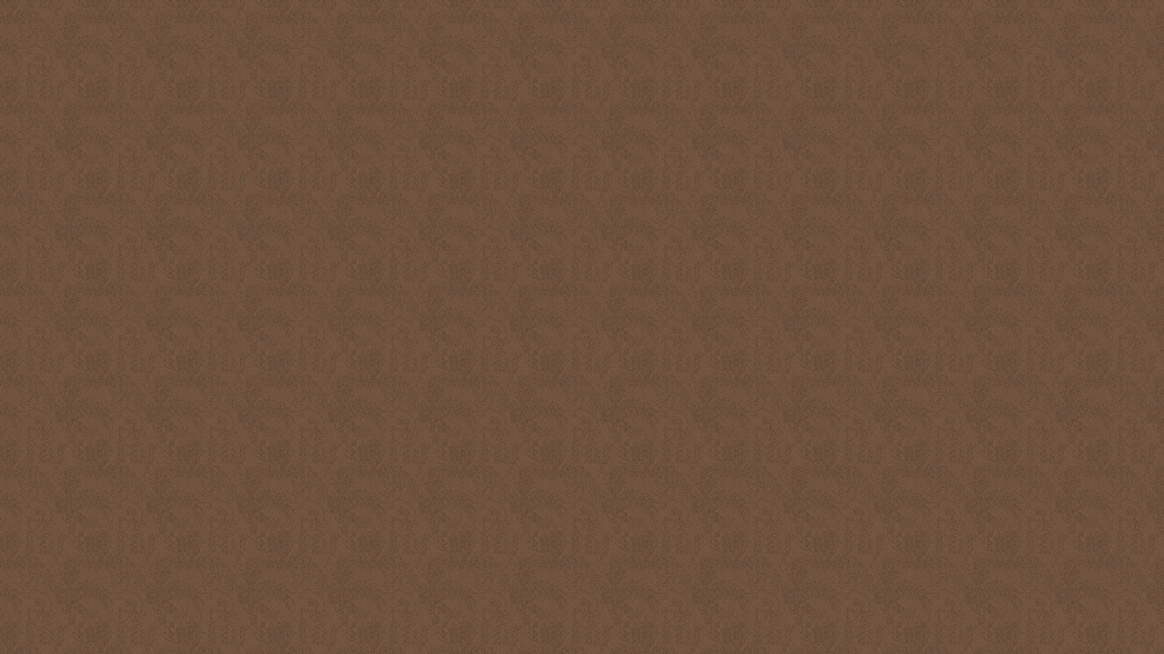

--- FILE ---
content_type: text/html
request_url: http://taxi-berthold.com/html2/border.htm
body_size: 184
content:
<html>
<head>
<title>laura online</title>
<meta http-equiv="Content-Type" content="text/html; charset=iso-8859-1">
</head>

<body bgcolor="#FFFFFF" background="../grafik/bg2.jpg"> 
</body>
</html>
